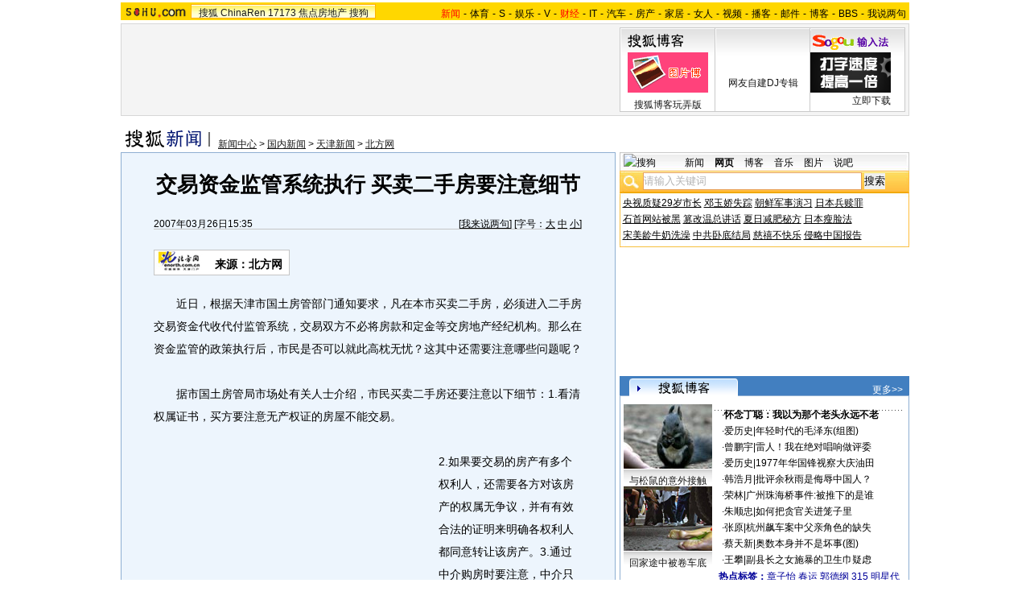

--- FILE ---
content_type: text/html
request_url: https://images.sohu.com/cs/button/zhongshi/2007/jingcai.html
body_size: 1949
content:
<!DOCTYPE html PUBLIC "-//W3C//DTD XHTML 1.0 Transitional//EN"
	"http://www.w3.org/TR/xhtml1/DTD/xhtml1-transitional.dtd">
<html>
<head>
<meta http-equiv="Content-Type" content="text/html; charset=gb2312" />
<title>搜狐网站</title>
<style type="text/css">
            
body {text-align: center; margin:0; padding:0; background: #FFF; font-size:12px; color:#000;}
body > div {text-align:center; margin-right:auto; margin-left:auto;} 
div,form,img,ul,ol,li ,p{margin: 0; padding: 0; border: 0;}
ul,li {list-style:none;margin:0;padding:0;border:0}
              
a {color: #000; text-decoration:none;}
a:hover {text-decoration:underline;}
              
ul {width:180px;text-align:left;line-height:20px;color:#009;margin:0 auto}
li {width:100%;float:left;text-indent:10px}
ul a {color:#009}
</style>
</head>
<body>


<table width=360 border=0 cellspacing=0 cellpadding=0>
  <tr> 
    <td width=180>

<script language="javascript">
String.prototype.getQueryString=function(v){
 var reg=new RegExp("(^|&|\\?)"+v+"=([^&]*)(&|$)"), r;
 if(r=this.match(reg)) return unescape(r[2]);
 return null;
}
pos=document.cookie.indexOf("IPLOC=");
if(window.location.href.getQueryString("ip")==null){
if (pos>=0) loc=document.cookie.substr(pos+6,4);
else loc='';
}else loc=window.location.href.getQueryString("ip");
var Beijing = "<ul><li>·<a href=http://adc.go.sohu.com/200612/fa98a76099aeb0d9cc2c44bd98d1025d.php?url=http://vip.9939.com/yl_admin/getgo.php?id=14  target=_blank>彻底治愈——乳腺病！</a></li> <li>·<a href=http://adc.go.sohu.com/200612/0f983e2dc0d6228247dcad5708a8e304.php?url=http://vip.78.cn/zs/gbook_admin/getgo.php?id=700  target=_blank>８０元！1天赚１０００</a></li><li>·<a href=http://adc.go.sohu.com/200612/a589c1550a1c47ce845e09ed3bfd348a.php?url=http://vip.78.cn/zs/gbook_admin/getgo.php?id=702  target=_blank>2亿女生逼你致富</a></li><li>·<a href=http://adc.go.sohu.com/200612/0c4c9be143ba60b974ed742e4b19cf88.php?url=http://vip.78.cn/zs/gbook_admin/getgo.php?id=704  target=_blank>创业赚钱就那么简单</a></li><li>·<a href=http://adc.go.sohu.com/200612/f31963104454f8e091e2b96d460d775c.php?url=http://vip.78.cn/zs/gbook_admin/getgo.php?id=706   target=_blank>女人开店既赚揭秘</a></li><li>·<a href=http://adc.go.sohu.com/200702/af143a30ab3412e2da180a9ec0c8bf61.php?url=http://vip.78.cn/zs/gbook_admin/getgo.php?id=708  target=_blank>美女开店30天赚20万！</a></li></ul></td><td background=http://images.sohu.com/cs/button/zhongshi/2007/images/bg.gif width=1><img src=http://images.sohu.com/cs/button/zhongshi/2007/images/bg.gif width=1 height=1></td><td><ul><li>·<a href=http://adc.go.sohu.com/200612/c94b8900dba7f8500a18c3c48e1b0ba9.php?url=http://vip.78.cn/zs/gbook_admin/getgo.php?id=699   target=_blank>寻找会卖卡的人</a></li><li>·<a href=http://adc.go.sohu.com/200612/95b98f07a7fb75dceba0f6b0e37d5809.php?url=http://vip.78.cn/zs/gbook_admin/getgo.php?id=701   target=_blank> 赚孩子的钱，真容易！ </a></li><li>·<a href=http://adc.go.sohu.com/200612/bb546e7087c532c2a1cca56b86af1e12.php?url=http://vip.78.cn/zs/gbook_admin/getgo.php?id=703   target=_blank>火爆餐饮，１天赚１万</a></li><li>·<a href=http://adc.go.sohu.com/200612/c88f672cc618da47c7751cbd412d6916.php?url=http://vip.78.cn/zs/gbook_admin/getgo.php?id=705  target=_blank>１５平米的大生意火爆</a></li><li>·<a href=http://adc.go.sohu.com/200612/0fbcea4cb0a208ab305d5e0bffb728bd.php?url=http://vip.78.cn/zs/gbook_admin/getgo.php?id=707  target=_blank>免费在线看最新电影！</a></li><li>·<a href=http://adc.go.sohu.com/200702/a7c0ad691000ecddc893f6d3a73aaace.php?url=http://vip.78.cn/zs/gbook_admin/getgo.php?id=709  target=_blank>一千元你能做什么？</a></li></ul>";

var notBeijing = "<ul><li>·<a href=http://doc.go.sohu.com/200709/d1155093671fb18a314f02f6c6a621e6.php?url=http://vip.9939.com/yl_admin/getgo.php?id=2  target=_blank>高血压——获重大突破！</a></li> <li>·<a href=http://adc.go.sohu.com/200612/0f983e2dc0d6228247dcad5708a8e304.php?url=http://www.120baidu.com/ target=_blank>治愈糖尿病——惊世发现！</a></li><li>·<a href=http://adc.go.sohu.com/200612/a589c1550a1c47ce845e09ed3bfd348a.php?url=http://vip.9939.com/yl_admin/getgo.php?id=4  target=_blank>牛皮癣-鱼鳞病彻底康复不难</a></li><li>·<a href=http://adc.go.sohu.com/200612/0c4c9be143ba60b974ed742e4b19cf88.php?url=http://vip.9939.com/yl_admin/getgo.php?id=5  target=_blank>男人强肾---别滥用药！</a></li><li>·<a href=http://adc.go.sohu.com/200612/f31963104454f8e091e2b96d460d775c.php?url=http://vip.9939.com/yl_admin/getgo.php?id=6  target=_blank>牛皮癣——有了新发现！</a></li><li>·<a href=http://adc.go.sohu.com/200702/af143a30ab3412e2da180a9ec0c8bf61.php?url=http://vip.9939.com/yl_admin/getgo.php?id=7  target=_blank>子宫肌瘤——拒绝手术！</a></li></ul></td><td background=http://images.sohu.com/cs/button/zhongshi/2007/images/bg.gif width=1><img src=http://images.sohu.com/cs/button/zhongshi/2007/images/bg.gif width=1 height=1></td><td><ul><li>·<a href=http://adc.go.sohu.com/200612/c94b8900dba7f8500a18c3c48e1b0ba9.php?url=http://vip.9939.com/yl_admin/getgo.php?id=8  target=_blank>前列腺炎——最新医讯！</a></li><li>·<a href=http://adc.go.sohu.com/200612/95b98f07a7fb75dceba0f6b0e37d5809.php?url=http://vip.9939.com/yl_admin/getgo.php?id=9  target=_blank>脂肪肝——警惕肝硬化！</a></li><li>·<a href=http://adc.go.sohu.com/200612/bb546e7087c532c2a1cca56b86af1e12.php?url=http://vip.9939.com/yl_admin/getgo.php?id=10  target=_blank>湿疹、荨麻疹为何久治不愈</a></li><li>·<a href=http://adc.go.sohu.com/200612/c88f672cc618da47c7751cbd412d6916.php?url=http://www.longbig.cn/up/  target=_blank>１８岁以下男女勿点（视频）</a></li><li>·<a href=http://adc.go.sohu.com/200612/0fbcea4cb0a208ab305d5e0bffb728bd.php?url=http://vip.9939.com/yl_admin/getgo.php?id=12  target=_blank>糖尿病——惊世良方！</a></li><li>·<a href=http://adc.go.sohu.com/200702/a7c0ad691000ecddc893f6d3a73aaace.php?url=http://vip.9939.com/yl_admin/getgo.php?id=13  target=_blank>疱疹，湿疣—美国７日疗法</a></li></ul>";

if(loc=="CN11")       
        document.write(Beijing);
 
else
	document.write(notBeijing);

</script>
       

</td>
  </tr>
</table>
</body>
</html>

--- FILE ---
content_type: application/javascript
request_url: https://images.sohu.com/cs/jsfile/adm/adm123.js
body_size: 5394
content:
var _SoAD_E=(navigator.plugins&&navigator.mimeTypes&&navigator.mimeTypes.length)?0:1;var _SoAD_Load=false;var _SoAD_S=new Array();var _SoAD_R=new Array();var _SoAD_N="ADAREA";var _SoAD_01="",_SoAD_02="",_SoAD_03="",_SoAD_04="";var _SoAD_h="<script language='javascript'";var _SoAD_t="</script>";var _SoAD_d=(document.compatMode=="CSS1Compat")?document.documentElement:document.body;var _SoAD_1=(_SoAD_E)?1:0.75;var _SoAD_2=(_SoAD_E)?"px":"pt";function isde($y){return !(typeof ($y)=="undefined");}function getID(a){return document.getElementById(a);}function _SoAD_paraminit(){switch(document.compatMode){case "BackCompat":_SoAD_d=document.body;break;case "CSS1Compat":_SoAD_d=document.documentElement;break;default:_SoAD_d=document.body;}}function _SoAD_init(){if(!_SoAD_d){_SoAD_paraminit();}if(_SoAD_Load){return;}_SoAD_Load=!_SoAD_Load;_SoAD_S.sort(function($0,$1){return ($0.p>$1.p)?1:(($0.p==$1.p)?0:-1);});for(var _=0;_<_SoAD_S.length;_++){_SoAD_S[_].i=_;}DoSchedule();}function _SoAD_exec(o){if(eval("typeof("+o.t+"_main)")=="function"){eval(o.t+"_main(o)");}}function AddSchedule($0){if($0.id){$0.id=$0.id;}if(($0.t=="FLOAT")||($0.t=="COUPLET")||($0.t=="BOOKTURN")){$0.id2=$0.id+"2";}if($0&&$0 instanceof ADM){_SoAD_S[_SoAD_S.length]=$0;}if(!_SoAD_E){document.write(_SoAD_h+">function "+$0.id+"_DoFSCommand(command,args){_SoAD_DoFSCommand(command,args);}"+_SoAD_t);}if(!_SoAD_E&&isde($0.src2)){document.write(_SoAD_h+">function "+$0.id+"2_DoFSCommand(command,args){_SoAD_DoFSCommand(command,args);}"+_SoAD_t);}}function ADM($0,$1){this.t=$0;this.p=$1;this.s=0;this.i=0;this.extfunc="";this.style="position:absolute;";this.id=$0;this.id2="";}function DoSchedule(){var $p=-1;for(var i=0;i<_SoAD_S.length;i++){switch(_SoAD_S[i].s){case 0:if($p==-1){$p=_SoAD_S[i].p;}if($p==_SoAD_S[i].p){_SoAD_S[i].s=1;_SoAD_exec(_SoAD_S[i]);break;}case 1:setTimeout("DoSchedule()",300);return;default:}}}function WriteAd(s){var o00=document.createElement("div");with(getID(_SoAD_N)){if(_SoAD_E){insertAdjacentElement("afterBegin",o00);}else{appendChild(o00);}}o00.innerHTML=s;o00=null;}function _SoAD_Media(a,w,h,o,id,href){var s="";if(/\.(swf)/i.test(a)){if(_SoAD_E){s="<object classid='clsid:D27CDB6E-AE6D-11cf-96B8-444553540000' ";s+="codebase='http://download.macromedia.com/pub/shockwave/cabs/flash/swflash.cab#version=";s+=isde(o.ver)?o.ver:"7,0,0,0";s+="' id='"+((id==null)?o.t:id)+"' width='"+w+"' height='"+h+"' ";if(o.style){s+=" style='"+o.style+"'";}if(o.extfunc){s+=" "+o.extfunc+" ";}s+=" ><param name='movie' value='"+a+"'>";if(o.play){s+="<param name='play' value='"+o.play+"'>";}if(o.wmode&&o.wmode!=""){s+="<param name='wmode' value='"+o.wmode+"'>";}if(isde(o.loop)){s+="<param name='loop' value='"+o.loop+"'>";}s+="<param name='quality' value='autohigh' LiveConnect='true'></object>";}else{s="<embed ";if(o.style){s+=" style='"+o.style+"'";}if(o.extfunc){s+=" "+o.extfunc+" ";}s+=" src='"+a+"'"+" quality='autohigh' id='";s+=((id==null)?o.t:id)+"' name='"+((id==null)?o.t:id);s+="' width='"+w+"' height='"+h+"' ";if(o.wmode&&o.wmode!=""){s+=" wmode='"+o.wmode+"' ";}if(isde(o.loop)){s+=" loop='"+o.loop+"' ";}s+="type='application/x-shockwave-flash' pluginspage='http://www.macromedia.com/shockwave/download/index.cgi?P1_Prod_Version=ShockwaveFlash' swLiveConnect='true'></embed>";}}else{if(/\.(jpe?g|png|gif)$/i.test(a)){s="<a href='"+((href==null)?"":href)+"' target='_blank'><img ";if(o.style){s+="style='"+o.style+"'";}if(o.extfunc){s+=" "+o.extfunc+" ";}s+=" id='"+((id==null)?o.t:id)+"' src='"+a+"' border='0' width='"+w+"' height='"+h+"'></a>";}}return s;}function onresizeAD(a,b){var $x=getID(a);if($x){$x.style.left=_SoAD_1*(_SoAD_d.scrollLeft+((b<0)?_SoAD_d.clientWidth:0)+b)+_SoAD_2;}}function ADM_Check(o){if(!o.CookieHour){o.CookieHour=24;}if(!o.CookieNum){o.CookieNum=Number.MAX_VALUE;}var name=(o.CookieName)?(o.id+o.CookieName):o.id;var vd=(o.CookieDomain)?new Cookie(document,name,o.CookieHour,"/",o.CookieDomain):new Cookie(document,name,o.CookieHour);vd.load();if(vd.visits==null){vd.visits=0;}vd.visits++;if(vd.visits<=o.CookieNum){vd.store();return false;}return true;}function ADM_ShowCheck(o){if(!o.CookieHour){o.CookieHour=24;}var name=(o.CookieName)?(o.id+o.CookieName):o.id;var vd=(o.CookieDomain)?new Cookie(document,name,o.CookieHour,"/",o.CookieDomain):new Cookie(document,name,o.CookieHour);vd.load();if(vd.shows==null){vd.shows=0;}vd.shows++;if(vd.shows<=1){vd.store();return false;}return true;}function _SoAD_DoFSCommand($0,$1){if($0&&(eval("typeof(_SoAD_"+$0+")")!="function")){return;}var $e=null;if(_SoAD_DoFSCommand.caller){$e=_SoAD_DoFSCommand.caller.toString();$e=$e.substring(9,$e.indexOf("(")).replace("_DoFSCommand","");}if($e=="anonymous"){$e=$1;}if(!$e&&_SoAD_E){return;}if($0=="quit"){return;}if($0&&$0!=""&&eval("typeof(_SoAD_"+$0+")")=="function"){eval("_SoAD_"+$0+"('"+$1+"')");}else{_SoAD_hide($e);}}function _SoAD_hide($a){if(!getID($a)){return;}if(_SoAD_E){getID($a).style.display="none";}else{getID($a).style.visibility="hidden";}if($a=="fullscreenad"){if(!_SoAD_E){getID($a).style.display="none";}$a="FULL";}for(var $j=0;$j<_SoAD_S.length;$j++){if(_SoAD_S[$j].id==$a){_SoAD_S[$j].s=2;return;}}}function _SoAD_quit($a){if(!getID($a)){return;}}function _SoAD_show($a){if(!getID($a)){return;}with(getID($a)){if(_SoAD_E){style.display="block";}else{style.display="block";style.visibility="visible";}}}function _SoAD_play($a){var _OO=getID($a);if(!_00){return;}if(_OO.tagName.toLowerCase()=="object"){_OO.Play();}}function _SoAD_replay($a){if(!getID($a)){return;}if($a.indexOf($a)!=-1){for(var $j=0;$j<_SoAD_S.length;$j++){if(_SoAD_S[$j].id==$a){var $p=_SoAD_d.scrollTop+_SoAD_S[$j].top;var $l=_SoAD_d.scrollLeft+_SoAD_S[$j].left;if(_SoAD_S[$j].position=="absolute"){$p=_SoAD_S[$j].top;$l=_SoAD_S[$j].left;}$p=parseInt(_SoAD_1*$p)+_SoAD_2;$l=parseInt(_SoAD_1*$l)+_SoAD_2;if(isde(_SoAD_S[$j].ret)){window.clearTimeout(_SoAD_S[$j].ret);}if(_SoAD_S[$j].timeout!="MAX"){if(isde(_SoAD_S[$j].control)){_SoAD_S[$j].ret=setTimeout(_SoAD_S[$j].op,isde(_SoAD_S[$j].timeout)?parseInt(_SoAD_S[$j].timeout):8000);}else{_SoAD_S[$j].ret=setTimeout("_SoAD_hide('"+$a+"')",isde(_SoAD_S[$j].timeout)?parseInt(_SoAD_S[$j].timeout):8000);}}}}}with(getID($a)){if(tagName.toLowerCase()=="object"){Rewind();Play();if($p){style.top=$p;}if($l){style.left=$l;}style.display="block";}else{if(tagName.toLowerCase()=="embed"){if($p){style.top=$p;}if($l){style.left=$l;}style.display="block";style.visibility="visible";}}if($a.indexOf("FLOAT")!=-1){style.display="block";}}}function _SoAD_FSCommand(id){if(_SoAD_E){return _SoAD_h+" for='"+id+"' event='FSCommand(command,args)'>var _s"+id+"='"+id+"';_SoAD_DoFSCommand(command,((args&&args!=''&&eval(\"typeof(_SoAD_\"+command+\")\")==\"function\")?args:_s"+id+"));"+_SoAD_t;}return "";}function FLOAT2_DoFSCommand(_127,args){_SoAD_DoFSCommand(_127,args);}function BOOKTURN2_DoFSCommand(_129,args){_SoAD_DoFSCommand(_129,args);}function FULL_main(o){if(ADM_Check(o)){o.s=2;return;}var _12c=false;o.width=isde(o.width)?parseInt(o.width):760;o.height=isde(o.height)?parseInt(o.height):480;if(o.StartTime.length==o.EndTime.length&&o.EndTime.length==o.src.length&&o.src.length==o.href.length){for(var i=0;i<o.src.length;i++){var ST=new Date(o.StartTime[i]);var ET=new Date(o.EndTime[i]);var NT=new Date();if((ST<=ET)&&(NT<ET)&&(NT>=ST)){var OBJ=getID("fullscreenad");if(OBJ!=null){self.scroll(0,0);OBJ.style.display="block";o.style="";OBJ.innerHTML=_SoAD_Media(o.src[i],o.width,o.height,o,o.id,o.href[i]);_12c=true;setTimeout("_SoAD_hide('fullscreenad')",isde(o.timeout)?parseInt(o.timeout):7000);return;}else{o.s=2;return;}}}if(!_12c){_SoAD_hide("fullscreenad");}}}function POP_STRUCT(o){o.s=2;var Wi=(o.superad)?(screen.width-9):((isde(o.width)?o.width:350)-4);var Wh=(o.superad)?(screen.height-56):((isde(o.height)?o.height:250)-4);var Wl=(o.t=="POPUP")?(isde(o.left)?o.left:0):(screen.width+10);var Wt=(o.t=="POPUP")?(isde(o.top)?o.top:0):(screen.height+10);return window.open("about:blank","","toolbar=no,location=no,directories=no,status=no,menubar=no,scrollbars=no,width="+Wi+",height="+Wh+",top="+Wt+",left="+Wl);}function POP_WINDOW(o){var SK="<html><head><meta http-equiv='content-type' content='text/html; charset=gb2312'><title>";SK+=(o.title)?o.title:((o.superad)?("SOHU.com \u80cc\u6295\u5e7f\u544a"):("SOHU.com "+o.t+" Ad"));SK+="</title>";SK+=_SoAD_h+">";if(o.t=="POPUP"){SK+="function Load(){";if(_SoAD_E){SK+="setTimeout('blur();',";}else{SK+="setTimeout('self.opener.focus()',";}SK+=isde(o.timeout)?o.timeout:7000;SK+=");}";}if(o.src.split("|").length>1){var _139=o.src.split("|");var idx=getSrcIdx(o.id,_139.length);o.src=_139[idx];}SK+=_SoAD_t;SK+="</head><body scroll=no style='margin:0;border:none'>";SK+="<iframe id='iFrame' ";if(o.t=="POPUP"){SK+=" onload='Load()' ";}SK+=" marginwidth=0 marginheight=0 hspace=0 vspace=0 frameborder=0 scrolling=no width=100% height=100% src='"+o.src+"'>wait</iframe>";SK+="</body></html>";return SK;}function POPUP_main(o){if(ADM_Check(o)){o.s=2;return;}if(o.src&&o.src!=""){var OK=POP_STRUCT(o);if(OK){OK.document.write(POP_WINDOW(o));}}}function POPUNDER_main(o){if(ADM_Check(o)){o.s=2;return;}if(o.src&&o.src!=""){var OK=POP_STRUCT(o);if(OK){if(_SoAD_E){OK.blur();}else{OK.opener.focus();}OK.moveTo((isde(o.left)?o.left:0),(isde(o.top)?o.top:0));OK.document.write(POP_WINDOW(o));}}}function FLOAT_main(o){if(ADM_Check(o)){o.s=2;return;}var _140=false;var _141=false;for(var i=0;i<_SoAD_S.length;i++){switch(_SoAD_S[i].t){case "BOOKTURN":_140=true;break;case "COUPLET":_141=true;break;default:break;}}o.style+="z-index:10;";if(!o.leftHref){o.leftHref="";}if(!o.rightHref){o.rightHref="";}o.wmode="opaque";o.wmode2="opaque";o.offsetX=isde(o.offsetX)?o.offsetX:30;o.offsetX=(screen.width<1024)?o.offsetX+100:o.offsetX;o.offsetY=(_140&&_141)?0:20;o.width=isde(o.width)?parseInt(o.width):80;o.height=isde(o.height)?parseInt(o.height):80;o.top=isde(o.top)?parseInt(o.top)-_SoAD_d.clientHeight:(-o.offsetY-o.width-20);o.left=isde(o.left)?parseInt(o.left):o.offsetX;o.width2=isde(o.width2)?parseInt(o.width2):80;o.height2=isde(o.height2)?parseInt(o.height2):80;o.top2=isde(o.top2)?parseInt(o.top2)-_SoAD_d.clientHeight:(-o.offsetY-o.height2-20);o.left2=isde(o.left2)?parseInt(o.left2):(-o.offsetX-o.width2);if(o.replay){var $5=o.replay.split(";");if($5.length>1){var $0=$5[0].split(":")[0];var $1=$5[0].split(":")[1];var $2=$5[1].split(":")[0];var $3=$5[1].split(":")[1];}else{var $0=$5[0].split(":")[0];var $1=$5[0].split(":")[1];var $2=$5[0].split(":")[0];var $3=$5[0].split(":")[1];}}o.framestyle=(o.framestyle)?o.framestyle:o.style+"display:block;";o.framestyle2=(o.framestyle2)?o.framestyle2:o.style+"display:block;";o.txtButton=isde(o.txtButton)?o.txtButton:true;o.txtButton2=isde(o.txtButton2)?o.txtButton2:true;var s="";var s1="";if(o.leftSrc&&o.leftSrc!=""){if(o.txtButton){s+="<DIV id='"+o.id+"' style='"+o.framestyle+"width:"+o.width+";z-index:1'>";s+="<table border=0 cellpadding=0 cellspacing=0><tr><td height="+o.height+" valign=top align=left>";s+=_SoAD_Media(o.leftSrc,o.width,o.height,o,o.id+"inner",o.leftHref);s+="</td></tr><tr><td width="+o.width+" height=20 align=right>";if($0=="LEFT"){s+="<a style='cursor:hand;border-bottom:1px solid #000000' onclick='javascript:_SoAD_replay(\""+$1+"\");'><font color=#000000>\u91cd\u64ad</font></a>|";}s+="<a style='cursor:hand;border-bottom:1px solid #000000' onclick='javascript:close_float(\""+o.id+"\");'><font color=#000000>\u5173\u95ed</font></a></td></tr></table>";s+="</DIV>";}else{s+=_SoAD_Media(o.leftSrc,o.width,o.height,o,o.id,o.leftHref);}}if(o.style2){o.style+=o.style2;}if(o.rightSrc&&o.rightSrc!=""){if(o.txtButton2){s1+="<DIV id='"+o.id2+"' style='"+o.framestyle2+"width:"+o.width2+";z-index:1'>";s1+="<table border=0 cellpadding=0 cellspacing=0><tr><td height="+o.height2+" valign=top align=left>";s1+=_SoAD_Media(o.rightSrc,o.width2,o.height2,o,o.id2+"inner",o.rightHref);s1+="</td></tr><tr><td width="+o.width2+" height=20 align=right>";if($2=="RIGHT"){s1+="<a style='cursor:hand;border-bottom:1px solid #000000' onclick='javascript:_SoAD_replay(\""+$3+"\");'><font color=#000000>\u91cd\u64ad</font></a>|";}s1+="<a style='cursor:hand;border-bottom:1px solid #000000' onclick='javascript:close_float(\""+o.id2+"\");'><font color=#000000>\u5173\u95ed</font></a></td></tr></table>";s1+="</DIV>";}else{s1+=_SoAD_Media(o.rightSrc,o.width2,o.height2,o,o.id2,o.rightHref);}}s+=s1;if(!o.txtButton){s+=_SoAD_FSCommand(o.id);}if(!o.txtButton2){s+=_SoAD_FSCommand(o.id2);}if(s!=""){WriteAd(s);_SoAD_01=getID(o.id);_SoAD_02=getID(o.id2);if(_SoAD_01!=null||_SoAD_02!=null){window.setInterval("FLOAT_position("+o.top+","+o.left+","+o.top2+","+o.left2+")",400);}}o.s=2;}function close_float($a){getID($a).style.display="none";}function FLOAT_position(a,b,c,d){if(_SoAD_01!=null){_SoAD_01.style.top=parseInt(_SoAD_1*(_SoAD_d.scrollTop+_SoAD_d.clientHeight+a))+_SoAD_2;_SoAD_01.style.left=parseInt(_SoAD_1*(_SoAD_d.scrollLeft+b))+_SoAD_2;}if(_SoAD_02!=null){_SoAD_02.style.top=parseInt(_SoAD_1*(_SoAD_d.scrollTop+_SoAD_d.clientHeight+c))+_SoAD_2;_SoAD_02.style.left=parseInt(_SoAD_1*(_SoAD_d.scrollLeft+_SoAD_d.clientWidth+d))+_SoAD_2;}}function LIUMEITI_main(o){o.timeout=isde(o.timeout)?o.timeout:8000;if(o.control){var $5=o.control.split(";");var $0=$5[0].split(":")[0];var $1=$5[0].split(":")[1];var $2=$5[1].split(":")[0];var $3=$5[1].split(":")[1];if($5[1].split(":").length<3){o.op="_SoAD_DoFSCommand('"+$0+"','"+$1+"'); _SoAD_DoFSCommand('"+$2+"','"+$3+"');";}else{var $4=$5[1].split(":")[2];o.op="_SoAD_DoFSCommand('"+$0+"','"+$1+"'); _SoAD_DoFSCommand('"+$2+"','"+$3+"'),_SoAD_DoFSCommand('"+$2+"','"+$4+"')";}if(o.timeout!="MAX"){o.ret=setTimeout(o.op,parseInt(o.timeout));}else{o.s=2;}}o.width=isde(o.width)?parseInt(o.width):200;o.height=isde(o.height)?parseInt(o.height):150;o.top=isde(o.top)?parseInt(o.top):(_SoAD_d.clientHeight-o.height)/2;o.left=isde(o.left)?parseInt(o.left):(_SoAD_d.clientWidth-o.width)/2;if(ADM_Check(o)){o.s=2;o.style+="display:none;";WriteAd(_SoAD_Media(o.src,o.width,o.height,o,o.id)+_SoAD_FSCommand(o.id));if(o.control){if($5[1].split(":").length<3){getID($3).style.display="block";}else{getID($3).style.display="block";getID($4).style.display="block";}}return;}if(o.src&&o.src!=""){if(o.position=="absolute"){o.style+="top:"+parseInt(_SoAD_1*o.top)+_SoAD_2;o.style+=";left:"+parseInt(_SoAD_1*o.left)+_SoAD_2;}else{o.style+="top:"+parseInt(_SoAD_1*(_SoAD_d.scrollTop+o.top))+_SoAD_2;o.style+=";left:"+parseInt(_SoAD_1*(_SoAD_d.scrollLeft+o.left))+_SoAD_2;}_SoAD_R[_SoAD_R.length]="onresizeAD('"+o.id+"',"+o.left+")";var s1=_SoAD_Media(o.src,o.width,o.height,o,o.id);s1+=_SoAD_FSCommand(o.id);WriteAd(s1);if(!o.control){if(o.timeout!="MAX"){o.ret=setTimeout("_SoAD_hide('"+o.id+"')",parseInt(o.timeout));}else{o.s=2;}}}if(o.isfloat&&getID(o.id)){window.setInterval("LMT_FLOAT('"+o.id+"',"+o.top+","+o.left+")",400);}}function LMT_FLOAT(id,a,b){with(getID(id)){style.top=parseInt(_SoAD_1*(_SoAD_d.scrollTop+a))+_SoAD_2;style.left=parseInt(_SoAD_1*(_SoAD_d.scrollLeft+b))+_SoAD_2;}}function BOOKTURN_main(o){if(ADM_Check(o)){o.s=2;return;}if(!o.loop){o.loop=false;}if(!o.loop2){o.loop2=true;}o.width=isde(o.width)?parseInt(o.width):350;o.height=isde(o.height)?parseInt(o.height):250;o.top=isde(o.top)?parseInt(o.top):0;o.left=isde(o.left)?parseInt(o.left):-o.width;o.width2=isde(o.width2)?parseInt(o.width2):80;o.height2=isde(o.height2)?parseInt(o.height2):80;o.top2=isde(o.top2)?parseInt(o.top2):0;o.left2=isde(o.left2)?parseInt(o.left2):-o.width2;var s1="";var show=(ADM_ShowCheck(o));if(o.src){o.style+="z-index:10000;";if(show){o.s=2;o.style+="visibility:hidden;";}o.style+="top:"+parseInt(_SoAD_1*o.top)+_SoAD_2;o.style+=";left:"+parseInt(_SoAD_1*(_SoAD_d.scrollLeft+((o.left<0)?_SoAD_d.clientWidth:0)+o.left))+_SoAD_2;s1=_SoAD_Media(o.src,o.width,o.height,o,o.id);s1+=_SoAD_FSCommand(o.id);if(!show){if(_SoAD_E){var OBJ=getID("MoneySelectVal");if(OBJ!=null){OBJ.style.visibility="hidden";}OBJ=getID("MoneySelectFund");if(OBJ!=null){OBJ.style.visibility="hidden";}OBJ=getID("tag_url");if(OBJ!=null){OBJ.style.visibility="hidden";}}setTimeout("_SoAD_dfasd()",isde(o.timeout)?parseInt(o.timeout):8000);}_SoAD_R[_SoAD_R.length]="onresizeAD('"+o.id+"',"+o.left+")";}else{show=true;}if(o.srcButton){o.wmode=(o.wmode2)?o.wmode2:"";if(o.style.lastIndexOf("z-index:10000;")>0){o.style=o.style.substring(0,o.style.lastIndexOf("z-index:10000;"));}if(!show){o.style+="visibility:hidden;";}o.style+="z-index:11;";o.style+="top:"+parseInt(_SoAD_1*o.top2)+_SoAD_2;o.style+=";left:"+parseInt(_SoAD_1*(_SoAD_d.scrollLeft+((o.left2<0)?_SoAD_d.clientWidth:0)+o.left2))+_SoAD_2;o.loop=o.loop2;s1+=_SoAD_Media(o.srcButton,o.width2,o.height2,o,o.id2);_SoAD_R[_SoAD_R.length]="onresizeAD('"+o.id2+"',"+o.left2+")";s1+=_SoAD_FSCommand(o.id2);}WriteAd(s1);getID(_SoAD_N).i=o.i;if(!(o.src&&o.srcButton)){o.s=2;}}function _SoAD_www(){_SoAD_S[getID(_SoAD_N).i].s=2;getID("BOOKTURN2").style.visibility="hidden";var OBJ=getID("BOOKTURN");if(OBJ!=null){OBJ.style.visibility="visible";OBJ.style.display="block";OBJ.Play();}if(_SoAD_E){OBJ=getID("MoneySelectVal");if(OBJ!=null){OBJ.style.visibility="hidden";}OBJ=getID("MoneySelectFund");if(OBJ!=null){OBJ.style.visibility="hidden";}OBJ=getID("tag_url");if(OBJ!=null){OBJ.style.visibility="hidden";}}}function _SoAD_dfasd(){_SoAD_S[getID(_SoAD_N).i].s=2;getID("BOOKTURN").style.visibility="hidden";var OBJ=getID("BOOKTURN2");if(OBJ!=null){OBJ.style.visibility="visible";OBJ.style.display="block";OBJ.Play();}if(_SoAD_E){OBJ=getID("MoneySelectVal");if(OBJ!=null){OBJ.style.visibility="visible";}OBJ=getID("MoneySelectFund");if(OBJ!=null){OBJ.style.visibility="visible";}OBJ=getID("tag_url");if(OBJ!=null){OBJ.style.visibility="visible";}}}function COUPLET_main(o){if(((_SoAD_E)&&(screen.width<1000))||((!_SoAD_E)&&(_SoAD_d.scrollWidth<1000))){o.s=2;return;}if(ADM_Check(o)){o.s=2;return;}var _161=false;for(var i=0;i<_SoAD_S.length;i++){if(_SoAD_S[i].t=="BOOKTURN"){_161=true;break;}}if(o.src&&o.src.split("|").length>1){var _163=o.src.split("|");o.idx=getSrcIdx(o.id,_163.length);o.src=_163[o.idx];}if(o.src2&&o.src2.split("|").length>1){var _163=o.src2.split("|");if(!isde(o.idx)){o.idx=getSrcIdx(o.id2,_163.length);}o.src2=_163[o.idx];}o.offsetY=isde(o.offsetY)?o.offsetY:((_161)?250:100);o.width=isde(o.width)?parseInt(o.width):120;o.height=isde(o.height)?parseInt(o.height):270;o.top=isde(o.top)?parseInt(o.top):o.offsetY;o.left=isde(o.left)?parseInt(o.left):0;o.width2=isde(o.width2)?parseInt(o.width2):120;o.height2=isde(o.height2)?parseInt(o.height2):270;o.top2=isde(o.top2)?parseInt(o.top2):o.offsetY;o.left2=isde(o.left2)?parseInt(o.left2):-o.width2;var s1="";if(o.src){if(!o.wmode){o.wmode="opaque";}o.style+="top:"+parseInt(_SoAD_1*o.top)+_SoAD_2;o.style+=";left:"+parseInt(_SoAD_1*o.left)+_SoAD_2;s1=_SoAD_Media(o.src,o.width,o.height,o,o.id);s1+=_SoAD_FSCommand(o.id);o.style=o.style.substring(0,o.style.lastIndexOf("top:"));o.style+="top:"+parseInt(_SoAD_1*o.top2)+_SoAD_2;o.style+=";left:"+parseInt(_SoAD_1*(_SoAD_d.scrollLeft+_SoAD_d.clientWidth+o.left2))+_SoAD_2;}if(o.style2){o.style+=o.style2;}if(o.src2){if(o.wmode2){o.wmode=o.wmode2;}s1+=_SoAD_Media(o.src2,o.width2,o.height2,o,o.id2);s1+=_SoAD_FSCommand(o.id2);_SoAD_R[_SoAD_R.length]="onresizeAD('"+o.id2+"',"+o.left2+")";}WriteAd(s1);if(o.control){var $5=o.control.split(";");var $0=$5[0].split(":")[0];var $1=$5[0].split(":")[1];var $2=$5[1].split(":")[0];var $3=$5[1].split(":")[1];o.ret=setTimeout("_SoAD_DoFSCommand('"+$0+"','"+$1+"'); _SoAD_DoFSCommand('"+$2+"','"+$3+"')",isde(o.timeout)?parseInt(o.timeout):8000);}else{if(o.timeout){if(o.src&&o.src2){o.ret=setTimeout("_SoAD_hide('"+o.id+"');_SoAD_hide('"+o.id2+"')",o.timeout);}else{if(o.src){o.ret=setTimeout("_SoAD_hide('"+o.id+"')",o.timeout);}else{o.ret=setTimeout("_SoAD_hide('"+o.id2+"')",o.timeout);}}}}_SoAD_03=getID(o.id);_SoAD_04=getID(o.id2);if(o.isfloat&&(_SoAD_01!=null||_SoAD_02!=null)){window.setInterval("COUPLET_FLOAT("+o.top+","+o.left+","+o.top2+","+o.left2+")",400);}o.s=2;}function COUPLET_FLOAT(a,b,c,d){if(_SoAD_03!=null){_SoAD_03.style.top=parseInt(_SoAD_1*(_SoAD_d.scrollTop+a))+_SoAD_2;_SoAD_03.style.left=parseInt(_SoAD_1*(_SoAD_d.scrollLeft+b))+_SoAD_2;}if(_SoAD_04!=null){_SoAD_04.style.top=parseInt(_SoAD_1*(_SoAD_d.scrollTop+c))+_SoAD_2;_SoAD_04.style.left=parseInt(_SoAD_1*(_SoAD_d.scrollLeft+_SoAD_d.clientWidth+d))+_SoAD_2;}}function getSrcIdx(_1,_2){var SRC=new Cookie(document,_1+"Index",24);SRC.load();SRC.idx=(SRC.idx==null)?parseInt(Math.random()*_2):SRC.idx;var _171=parseInt(SRC.idx);SRC.idx++;SRC.idx=(SRC.idx>(_2-1))?0:SRC.idx;SRC.store();return _171;}function AttachEvent(_1,_2,_3){if(_SoAD_E){_1.attachEvent("on"+_2,_3);}else{_1.addEventListener(_2,_3,false);}}document.write("<div id='"+_SoAD_N+"'></div>");window.onresize=function(){for(var $i=0;$i<_SoAD_R.length;$i++){eval(_SoAD_R[$i]);}};setTimeout("_SoAD_init()",2000);